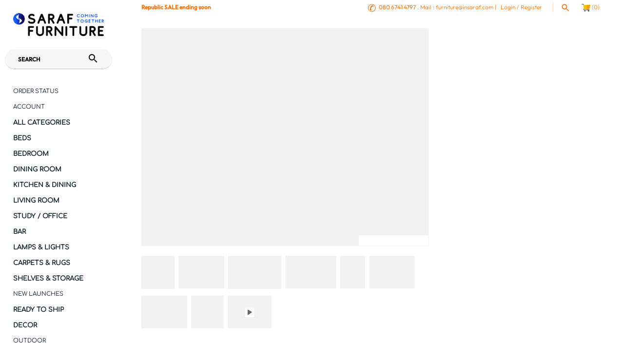

--- FILE ---
content_type: text/javascript
request_url: https://cdn.shopify.com/extensions/019b2283-ae9e-7145-80ad-0641220b34dc/shopify-app-node-73/assets/checkForRecipientDiscount.js
body_size: 790
content:
async function checkForRecipientDiscount({ changeUser, cartItemChanged } = {}) {
  console.log("Called checkForRecipientDiscount");
  if (
    shareCartCurrentStateData.checked &&
    shareCartCurrentStateData.checked === true &&
    (!shareCartCurrentStateData.loggedInUserEnabledOnly ||
      shareCartCurrentStateData.loggedInUserEnabledOnly === false ||
      (shareCartCurrentStateData.loggedInUserEnabledOnly === true &&
        isCustomerLoggedInBevy &&
        tagMatched)) &&
    bevy_shareCartData &&
    bevy_shareCartData.attributes &&
    bevy_shareCartData.attributes.ShareCart === true &&
    recipientDiscountInfo &&
    recipientDiscountInfo.recipientDiscountEnable &&
    (!recipientDiscountInfo.discountLoggedInOnly ||
      (recipientDiscountInfo.discountLoggedInOnly && isCustomerLoggedInBevy))
  ) {
    console.log("Checking checkForRecipientDiscount");
    if (
      bevy_shareCartData &&
      bevy_shareCartData.attributes &&
      bevy_shareCartData.attributes.shareCartAppliedDiscount &&
      bevy_shareCartData.attributes.shareCartAppliedDiscount !== "."
    ) {
      await fetch(window.Shopify.routes.root + `discount/remove`, {
        method: "get",
        credentials: "same-origin",
        headers: {
          "Content-Type": "application/json",
        },
      });
    }

    const shareCartParentInfo = localStorage.getItem("shareCartParentInfo")
      ? JSON.parse(localStorage.getItem("shareCartParentInfo"))
      : null;

    let isSubCart = false;
    let isSameCart = false;

    if (recipientDiscountInfo.recipientCartCanOnlyHaveSharedItems) {
      if (shareCartParentInfo) {
        if (shareCartParentInfo.CartData) {
          let previouslySharedLinkCartData = shareCartParentInfo.CartData;

          if (
            previouslySharedLinkCartData.item_count ==
              bevy_shareCartData.item_count &&
            previouslySharedLinkCartData.items.length ==
              bevy_shareCartData.items.length
          ) {
            const previouslySharedLinkCartItems =
              previouslySharedLinkCartData.items;

            const currentSharedCartItems = bevy_shareCartData.items;

            isSubCart = true;
            for (const item of previouslySharedLinkCartItems) {
              let flag = false;
              for (const currentItem of currentSharedCartItems) {
                if (
                  item.id === currentItem.id &&
                  item.variant_id === currentItem.variant_id &&
                  item.quantity === currentItem.quantity
                ) {
                  flag = true;
                  break;
                }
              }
              if (!flag) {
                isSubCart = false;
                break;
              }
            }
          }
        }
      }
    } else {
      if (shareCartParentInfo) {
        if (shareCartParentInfo.CartData) {
          let previouslySharedLinkCartData = shareCartParentInfo.CartData;

          if (
            previouslySharedLinkCartData.item_count <=
              bevy_shareCartData.item_count &&
            previouslySharedLinkCartData.items.length <=
              bevy_shareCartData.items.length
          ) {
            const previouslySharedLinkCartItems =
              previouslySharedLinkCartData.items;

            const currentSharedCartItems = bevy_shareCartData.items;

            isSubCart = true;
            for (const item of previouslySharedLinkCartItems) {
              let flag = false;
              for (const currentItem of currentSharedCartItems) {
                if (
                  item.id === currentItem.id &&
                  item.variant_id === currentItem.variant_id &&
                  item.quantity <= currentItem.quantity
                ) {
                  flag = true;
                  break;
                }
              }
              if (!flag) {
                isSubCart = false;
                break;
              }
            }
          }
        }
      }
    }


    if (isSubCart || isSameCart) {
      console.log(
        "checkForRecipientDiscount subcart and checking for discount"
      );    

      await fetch(bevy_shareCartUrl + "/apply-receipent-discount", {
        method: "post",
        headers: {
          Accept: "application/json",
          "Content-Type": "application/json",
        },
        body: JSON.stringify({
          shop: Shopify.shop,
          cartData: bevy_shareCartData,
          bevyShareCartCustomerId: localStorage.getItem(
            "bevyShareCartCustomerId"
          ),
          shareCartParentInfo: localStorage.getItem("shareCartParentInfo"),
          ...(bevy_shareCartData.attributes && {
            priceRuleId: bevy_shareCartData.attributes.priceRuleId,
            discountCodeId: bevy_shareCartData.attributes.discountCodeId,
            discountType: bevy_shareCartData.attributes.discountType,
            userType: bevy_shareCartData.attributes.userType,
          }),
        }),
      })
        .then((data) => data.json())
        .then(async (data) => {
          if (data.discountInfo && data.discountInfo.discountCode) {
            await fetch(
              `/discount/${data.discountInfo.discountCode}`,
              {
                method: "get",
                credentials: "same-origin",
                headers: {
                  "Content-Type": "application/json",
                },
              }
            );

            await fetch(`/cart/update.js`, {
              method: "post",
              credentials: "same-origin",
              headers: {
                "Content-Type": "application/json",
              },
              body: JSON.stringify({
                attributes: {
                  shareCartAppliedDiscount: data.discountInfo.discountCode,
                  priceRuleId: data.discountInfo.priceRuleId,
                  discountCodeId: data.discountInfo.discountCodeId,
                  discountType: data.discountInfo.discountType,
                  userType: data.discountInfo.userType,
                  cartId: previous_bevy_cartPermalink === '' ?  bevy_cartPermalink : previous_bevy_cartPermalink
                },
              }),
            });

            // show incentive modal and banner
            recipientIncentiveBanner = new RecipientIncentiveBanner();
            recipientIncentiveBanner.showComponent();
          } else {
            if (
              bevy_shareCartData &&
              bevy_shareCartData.attributes &&
              bevy_shareCartData.attributes.shareCartAppliedDiscount &&
              bevy_shareCartData.attributes.shareCartAppliedDiscount !== "."
            ) {
              await fetch(`/cart/update.js`, {
                method: "post",
                credentials: "same-origin",
                headers: {
                  "Content-Type": "application/json",
                },
                body: JSON.stringify({
                  attributes: {
                    shareCartAppliedDiscount: ".",
                    priceRuleId: ".",
                    discountCodeId: ".",
                    discountType: ".",
                    userType: ".",
                    cartId: '.'
                  },
                }),
              });
            }
          }
        });
    } else {
      if (
        bevy_shareCartData &&
        bevy_shareCartData.attributes &&
        bevy_shareCartData.attributes.shareCartAppliedDiscount &&
        bevy_shareCartData.attributes.shareCartAppliedDiscount !== "."
      ) {
        removeDiscountCode();
        await fetch(`/cart/update.js`, {
          method: "post",
          credentials: "same-origin",
          headers: {
            "Content-Type": "application/json",
          },
          body: JSON.stringify({
            attributes: {
              shareCartAppliedDiscount: ".",
              priceRuleId: ".",
              discountCodeId: ".",
              discountType: ".",
              userType: ".",
              cartId: '.'
            },
          }),
        });
      }
    }
  }
}
